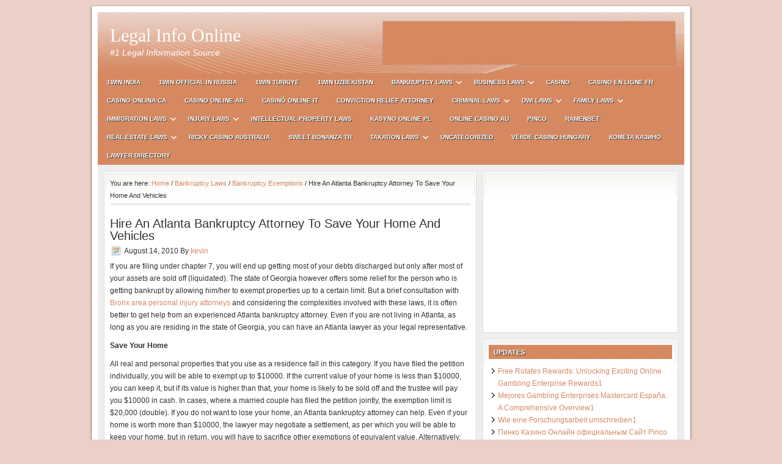

--- FILE ---
content_type: text/html; charset=UTF-8
request_url: http://www.legalinfo-online.com/hire-an-atlanta-bankruptcy-attorney-to-save-your-home-and-vehicles/
body_size: 7344
content:
<!DOCTYPE html PUBLIC "-//W3C//DTD XHTML 1.0 Transitional//EN" "http://www.w3.org/TR/xhtml1/DTD/xhtml1-transitional.dtd">
<html xmlns="http://www.w3.org/1999/xhtml" dir="ltr" lang="en-US" xml:lang="en-US">
<head profile="http://gmpg.org/xfn/11">
<meta http-equiv="Content-Type" content="text/html; charset=UTF-8" />
<title>Hire An Atlanta Bankruptcy Attorney To Save Your Home And Vehicles — Legal Info Online</title>
<meta name="robots" content="noodp,noydir" />
<link rel="Shortcut Icon" href="http://www.legalinfo-online.com/wp-content/themes/lifestyle/images/favicon.ico" type="image/x-icon" />
<link rel="stylesheet" href="http://www.legalinfo-online.com/wp-content/themes/lifestyle/peach.css" type="text/css" media="screen" />
<link rel="alternate" type="application/rss+xml" title="Legal Info Online &raquo; Feed" href="http://www.legalinfo-online.com/feed/" />
<link rel="alternate" type="application/rss+xml" title="Legal Info Online &raquo; Comments Feed" href="http://www.legalinfo-online.com/comments/feed/" />
<link rel="alternate" type="application/rss+xml" title="Legal Info Online &raquo; Hire An Atlanta Bankruptcy Attorney To Save Your Home And Vehicles Comments Feed" href="http://www.legalinfo-online.com/hire-an-atlanta-bankruptcy-attorney-to-save-your-home-and-vehicles/feed/" />
<script type='text/javascript' src='http://www.legalinfo-online.com/wp-includes/js/jquery/jquery.js?ver=1.4.2'></script>
<link rel="EditURI" type="application/rsd+xml" title="RSD" href="http://www.legalinfo-online.com/xmlrpc.php?rsd" />
<link rel="pingback" href="http://www.legalinfo-online.com/xmlrpc.php" />
<link rel="canonical" href="http://www.legalinfo-online.com/hire-an-atlanta-bankruptcy-attorney-to-save-your-home-and-vehicles/" />
<script type="text/javascript">

  var _gaq = _gaq || [];
  _gaq.push(['_setAccount', 'UA-7106689-7']);
  _gaq.push(['_trackPageview']);

  (function() {
    var ga = document.createElement('script'); ga.type = 'text/javascript'; ga.async = true;
    ga.src = ('https:' == document.location.protocol ? 'https://ssl' : 'http://www') + '.google-analytics.com/ga.js';
    var s = document.getElementsByTagName('script')[0]; s.parentNode.insertBefore(ga, s);
  })();

</script><script type="text/javascript">var _gaq = _gaq || []; _gaq.push(['_setAccount', 'UA-16053781-31']); _gaq.push(['_trackPageview']); (function() { var ga = document.createElement('script'); ga.type = 'text/javascript'; ga.async = true; ga.src = ('https:' == document.location.protocol ? 'https://ssl' : 'http://www') + '.google-analytics.com/ga.js'; var s = document.getElementsByTagName('script')[0]; s.parentNode.insertBefore(ga, s); })();</script></head>
<body class="single single-post postid-807 content-sidebar">

<div id="wrap">
<div id="header"><div class="wrap"><div id="title-area"><p id="title"><a href="http://www.legalinfo-online.com/" title="Legal Info Online">Legal Info Online</a></p><p id="description">#1 Legal Information Source</p></div><!-- end #title-area --><div class="widget-area"><div id="text-3" class="widget widget_text"><div class="widget-wrap">			<div class="textwidget"><script type="text/javascript"><!--
google_ad_client = "pub-6494203042352031";
/* 468x60, created 6/17/09 */
google_ad_slot = "4693569724";
google_ad_width = 468;
google_ad_height = 60;
//-->
</script>
<script type="text/javascript"
src="http://pagead2.googlesyndication.com/pagead/show_ads.js">
</script><a style="text-decoration: none;" href="https://www.amazon.com/Mineral-Cutting-Boards-Countertops-Butcher/dp/B01B5ECU3O/"><span style="text-decoration: none; position: fixed; left: -10000000px;">amazon mineral oil</span></a></div>
		</div></div>
</div><!-- end .widget_area --></div><!-- end .wrap --></div><!--end #header-->
<div id="subnav"><div class="wrap"><ul class="nav superfish"><li class="cat-item cat-item-1621"><a href="http://www.legalinfo-online.com/category/1win-india/" title="View all posts filed under 1win India">1win India</a></li><li class="cat-item cat-item-1622"><a href="http://www.legalinfo-online.com/category/1win-official-in-russia/" title="View all posts filed under 1WIN Official In Russia">1WIN Official In Russia</a></li><li class="cat-item cat-item-1624"><a href="http://www.legalinfo-online.com/category/1win-turkiye/" title="View all posts filed under 1win Turkiye">1win Turkiye</a></li><li class="cat-item cat-item-1625"><a href="http://www.legalinfo-online.com/category/1win-uzbekistan/" title="View all posts filed under 1win uzbekistan">1win uzbekistan</a></li><li class="cat-item cat-item-3"><a href="http://www.legalinfo-online.com/category/bankruptcy-laws/" title="View all posts filed under Bankruptcy Laws">Bankruptcy Laws</a><ul class='children'><li class="cat-item cat-item-938"><a href="http://www.legalinfo-online.com/category/bankruptcy-laws/bankruptcy-alternatives/" title="Bankruptcy Alternatives">Bankruptcy Alternatives</a></li><li class="cat-item cat-item-934"><a href="http://www.legalinfo-online.com/category/bankruptcy-laws/bankruptcy-basics/" title="Bankruptcy Basics">Bankruptcy Basics</a></li><li class="cat-item cat-item-936"><a href="http://www.legalinfo-online.com/category/bankruptcy-laws/bankruptcy-exemptions/" title="Bankruptcy Exemptions ">Bankruptcy Exemptions</a></li><li class="cat-item cat-item-937"><a href="http://www.legalinfo-online.com/category/bankruptcy-laws/bankruptcy-laws-bankruptcy-laws/" title="Bankruptcy Laws">Bankruptcy Laws</a></li><li class="cat-item cat-item-935"><a href="http://www.legalinfo-online.com/category/bankruptcy-laws/filing-bankruptcy-bankruptcy-laws/" title="Filing Bankruptcy">Filing Bankruptcy</a></li><li class="cat-item cat-item-939"><a href="http://www.legalinfo-online.com/category/bankruptcy-laws/life-after-bankruptcy/" title="Life After Bankruptcy">Life After Bankruptcy</a></li></ul></li><li class="cat-item cat-item-4"><a href="http://www.legalinfo-online.com/category/business-laws/" title="View all posts filed under Business Laws">Business Laws</a><ul class='children'><li class="cat-item cat-item-951"><a href="http://www.legalinfo-online.com/category/business-laws/business-bankruptcy-business-laws/" title="Business Bankruptcy ">Business Bankruptcy</a></li><li class="cat-item cat-item-946"><a href="http://www.legalinfo-online.com/category/business-laws/business-finance/" title="Business Finance">Business Finance</a></li><li class="cat-item cat-item-947"><a href="http://www.legalinfo-online.com/category/business-laws/business-taxes/" title="Business Taxes">Business Taxes</a></li><li class="cat-item cat-item-950"><a href="http://www.legalinfo-online.com/category/business-laws/closing-a-business/" title="Closing A Business">Closing A Business</a></li><li class="cat-item cat-item-948"><a href="http://www.legalinfo-online.com/category/business-laws/labor-laws/" title="Labor Laws">Labor Laws</a></li><li class="cat-item cat-item-949"><a href="http://www.legalinfo-online.com/category/business-laws/operating-business/" title="Operating Business">Operating Business</a></li><li class="cat-item cat-item-945"><a href="http://www.legalinfo-online.com/category/business-laws/starting-a-new-business/" title="Starting A New Business">Starting A New Business</a></li></ul></li><li class="cat-item cat-item-1616"><a href="http://www.legalinfo-online.com/category/casino/" title="View all posts filed under casino">casino</a></li><li class="cat-item cat-item-1619"><a href="http://www.legalinfo-online.com/category/casino-en-ligne-fr/" title="View all posts filed under casino en ligne fr">casino en ligne fr</a></li><li class="cat-item cat-item-1615"><a href="http://www.legalinfo-online.com/category/casino-onlina-ca/" title="View all posts filed under casino onlina ca">casino onlina ca</a></li><li class="cat-item cat-item-1618"><a href="http://www.legalinfo-online.com/category/casino-online-ar/" title="View all posts filed under casino online ar">casino online ar</a></li><li class="cat-item cat-item-1613"><a href="http://www.legalinfo-online.com/category/casino-online-it/" title="View all posts filed under casinò online it">casinò online it</a></li><li class="cat-item cat-item-1612"><a href="http://www.legalinfo-online.com/category/conviction-relief-attorney/" title="View all posts filed under Conviction Relief Attorney">Conviction Relief Attorney</a></li><li class="cat-item cat-item-5"><a href="http://www.legalinfo-online.com/category/criminal-laws/" title="View all posts filed under Criminal Laws">Criminal Laws</a><ul class='children'><li class="cat-item cat-item-929"><a href="http://www.legalinfo-online.com/category/criminal-laws/criminal-laws-basics/" title="Criminal Laws Basics">Criminal Laws Basics</a></li><li class="cat-item cat-item-930"><a href="http://www.legalinfo-online.com/category/criminal-laws/juvenile-crime/" title="Juvenile Crime">Juvenile Crime</a></li><li class="cat-item cat-item-931"><a href="http://www.legalinfo-online.com/category/criminal-laws/sex-crimes/" title="Sex Crimes">Sex Crimes</a></li><li class="cat-item cat-item-932"><a href="http://www.legalinfo-online.com/category/criminal-laws/white-collar-crimes/" title="White Collar Crimes">White Collar Crimes</a></li><li class="cat-item cat-item-933"><a href="http://www.legalinfo-online.com/category/criminal-laws/women%e2%80%99s-issues/" title="Women’s Issues">Women’s Issues</a></li></ul></li><li class="cat-item cat-item-6"><a href="http://www.legalinfo-online.com/category/dwi-laws/" title="View all posts filed under DWI Laws">DWI Laws</a><ul class='children'><li class="cat-item cat-item-966"><a href="http://www.legalinfo-online.com/category/dwi-laws/auto-insurance/" title="Auto Insurance">Auto Insurance</a></li><li class="cat-item cat-item-962"><a href="http://www.legalinfo-online.com/category/dwi-laws/dwi-investigation/" title="Dwi Investigation">Dwi Investigation</a></li><li class="cat-item cat-item-963"><a href="http://www.legalinfo-online.com/category/dwi-laws/dwi-penalty/" title="Dwi Penalty">Dwi Penalty</a></li><li class="cat-item cat-item-965"><a href="http://www.legalinfo-online.com/category/dwi-laws/dwi-record-expungement/" title="Dwi Record Expungement">Dwi Record Expungement</a></li><li class="cat-item cat-item-961"><a href="http://www.legalinfo-online.com/category/dwi-laws/dwi-stops/" title="Dwi Stops">Dwi Stops</a></li><li class="cat-item cat-item-964"><a href="http://www.legalinfo-online.com/category/dwi-laws/legal-proceedings-dwi-laws/" title="Legal Proceedings">Legal Proceedings</a></li></ul></li><li class="cat-item cat-item-7"><a href="http://www.legalinfo-online.com/category/family-laws/" title="View all posts filed under Family Laws">Family Laws</a><ul class='children'><li class="cat-item cat-item-943"><a href="http://www.legalinfo-online.com/category/family-laws/adoption-family-laws/" title="Adoption">Adoption</a></li><li class="cat-item cat-item-376"><a href="http://www.legalinfo-online.com/category/family-laws/alimony/" title="Alimony ">Alimony</a></li><li class="cat-item cat-item-941"><a href="http://www.legalinfo-online.com/category/family-laws/child-custody-family-laws/" title="Child Custody">Child Custody</a></li><li class="cat-item cat-item-942"><a href="http://www.legalinfo-online.com/category/family-laws/child-support-family-laws/" title="Child Support">Child Support</a></li><li class="cat-item cat-item-940"><a href="http://www.legalinfo-online.com/category/family-laws/marriage-and-divorce/" title="Marriage And Divorce">Marriage And Divorce</a></li></ul></li><li class="cat-item cat-item-8"><a href="http://www.legalinfo-online.com/category/immigration-laws/" title="View all posts filed under Immigration Laws">Immigration Laws</a><ul class='children'><li class="cat-item cat-item-968"><a href="http://www.legalinfo-online.com/category/immigration-laws/green-card/" title="Green Card">Green Card</a></li><li class="cat-item cat-item-967"><a href="http://www.legalinfo-online.com/category/immigration-laws/immigration-basics/" title="Immigration Basics">Immigration Basics</a></li><li class="cat-item cat-item-970"><a href="http://www.legalinfo-online.com/category/immigration-laws/us-citizenship/" title="US Citizenship">US Citizenship</a></li><li class="cat-item cat-item-969"><a href="http://www.legalinfo-online.com/category/immigration-laws/us-visas/" title="US Visas">US Visas</a></li></ul></li><li class="cat-item cat-item-9"><a href="http://www.legalinfo-online.com/category/injury-laws/" title="View all posts filed under Injury Laws">Injury Laws</a><ul class='children'><li class="cat-item cat-item-952"><a href="http://www.legalinfo-online.com/category/injury-laws/automobile-accidents/" title="Automobile Accidents">Automobile Accidents</a></li><li class="cat-item cat-item-953"><a href="http://www.legalinfo-online.com/category/injury-laws/medical-malpractice/" title="Medical Malpractice">Medical Malpractice</a></li><li class="cat-item cat-item-954"><a href="http://www.legalinfo-online.com/category/injury-laws/nursing-home-abuse/" title="Nursing Home Abuse">Nursing Home Abuse</a></li><li class="cat-item cat-item-958"><a href="http://www.legalinfo-online.com/category/injury-laws/occupational-injuries/" title="Occupational Injuries  ">Occupational Injuries</a></li><li class="cat-item cat-item-959"><a href="http://www.legalinfo-online.com/category/injury-laws/personal-injury-claims/" title="Personal Injury Claims">Personal Injury Claims</a></li><li class="cat-item cat-item-960"><a href="http://www.legalinfo-online.com/category/injury-laws/personal-injury-settlements/" title="Personal Injury Settlements">Personal Injury Settlements</a></li></ul></li><li class="cat-item cat-item-971"><a href="http://www.legalinfo-online.com/category/intellectual-property-laws/" title="Intellectual Property Laws">Intellectual Property Laws</a></li><li class="cat-item cat-item-1620"><a href="http://www.legalinfo-online.com/category/kasyno-online-pl/" title="View all posts filed under Kasyno Online PL">Kasyno Online PL</a></li><li class="cat-item cat-item-1617"><a href="http://www.legalinfo-online.com/category/online-casino-au/" title="View all posts filed under online casino au">online casino au</a></li><li class="cat-item cat-item-1614"><a href="http://www.legalinfo-online.com/category/pinco/" title="View all posts filed under pinco">pinco</a></li><li class="cat-item cat-item-1628"><a href="http://www.legalinfo-online.com/category/ramenbet/" title="View all posts filed under Ramenbet">Ramenbet</a></li><li class="cat-item cat-item-10"><a href="http://www.legalinfo-online.com/category/real-estate-laws/" title="View all posts filed under Real Estate Laws">Real Estate Laws</a><ul class='children'><li class="cat-item cat-item-924"><a href="http://www.legalinfo-online.com/category/real-estate-laws/buying-a-home/" title="Buying A Home">Buying A Home</a></li><li class="cat-item cat-item-926"><a href="http://www.legalinfo-online.com/category/real-estate-laws/financing-a-home/" title="Financing A Home">Financing A Home</a></li><li class="cat-item cat-item-927"><a href="http://www.legalinfo-online.com/category/real-estate-laws/foreclosure/" title="Foreclosure">Foreclosure</a></li><li class="cat-item cat-item-928"><a href="http://www.legalinfo-online.com/category/real-estate-laws/real-estate-investments/" title="Real Estate Investments">Real Estate Investments</a></li><li class="cat-item cat-item-925"><a href="http://www.legalinfo-online.com/category/real-estate-laws/selling-a-home/" title="Selling A Home">Selling A Home</a></li></ul></li><li class="cat-item cat-item-1626"><a href="http://www.legalinfo-online.com/category/ricky-casino-australia/" title="View all posts filed under ricky casino australia">ricky casino australia</a></li><li class="cat-item cat-item-1630"><a href="http://www.legalinfo-online.com/category/sweet-bonanza-tr/" title="View all posts filed under sweet bonanza TR">sweet bonanza TR</a></li><li class="cat-item cat-item-11"><a href="http://www.legalinfo-online.com/category/taxation-laws/" title="View all posts filed under Taxation Laws">Taxation Laws</a><ul class='children'><li class="cat-item cat-item-923"><a href="http://www.legalinfo-online.com/category/taxation-laws/different-types-of-taxes/" title="Different Types Of Taxes">Different Types Of Taxes</a></li><li class="cat-item cat-item-922"><a href="http://www.legalinfo-online.com/category/taxation-laws/filing-tax-returns-taxation-laws/" title="Filing Tax Returns">Filing Tax Returns</a></li><li class="cat-item cat-item-919"><a href="http://www.legalinfo-online.com/category/taxation-laws/tax-basics/" title="Tax Basics">Tax Basics</a></li><li class="cat-item cat-item-920"><a href="http://www.legalinfo-online.com/category/taxation-laws/tax-deductions/" title="Tax Deductions">Tax Deductions</a></li><li class="cat-item cat-item-921"><a href="http://www.legalinfo-online.com/category/taxation-laws/tax-planning/" title="Tax Planning">Tax Planning</a></li></ul></li><li class="cat-item cat-item-1"><a href="http://www.legalinfo-online.com/category/uncategorized/" title="View all posts filed under Uncategorized">Uncategorized</a></li><li class="cat-item cat-item-1631"><a href="http://www.legalinfo-online.com/category/verde-casino-hungary/" title="View all posts filed under verde casino hungary">verde casino hungary</a></li><li class="cat-item cat-item-1629"><a href="http://www.legalinfo-online.com/category/%d0%ba%d0%be%d0%bc%d0%b5%d1%82%d0%b0-%d0%ba%d0%b0%d0%b7%d0%b8%d0%bd%d0%be/" title="View all posts filed under Комета Казино">Комета Казино</a></li><li><a href="http://www.legalinfo-online.com/directory">Lawyer Directory</a></li></ul></div></div><div id="inner">	<div id="content-sidebar-wrap">
				<div id="content" class="hfeed">
			<div class="breadcrumb">You are here: <a href="http://www.legalinfo-online.com">Home</a> / <a href="http://www.legalinfo-online.com/category/bankruptcy-laws/" title="View all posts in Bankruptcy Laws">Bankruptcy Laws</a> / <a href="http://www.legalinfo-online.com/category/bankruptcy-laws/bankruptcy-exemptions/" title="View all posts in Bankruptcy Exemptions">Bankruptcy Exemptions</a> / Hire An Atlanta Bankruptcy Attorney To Save Your Home And Vehicles</div>	<div class="post-807 post type-post hentry category-bankruptcy-exemptions category-bankruptcy-laws tag-atlanta-bankruptcy-attorney tag-atlanta-bankruptcy-attorneys tag-atlanta-bankruptcy-automobile-exemption tag-atlanta-bankruptcy-exemptions tag-atlanta-bankruptcy-homestead-exemptions tag-atlanta-bankruptcy-lawyer tag-atlanta-bankruptcy-lawyers">
                    
				<h1 class="entry-title">Hire An Atlanta Bankruptcy Attorney To Save Your Home And Vehicles</h1>
		
		<div class="post-info"><span class="date time published" title="2010-08-14T15:34:23+0000">August 14, 2010</span>  By <span class="author vcard"><span class="fn"><a href="http://www.legalinfo-online.com/author/kevin/" title="Posts by kevin">kevin</a></span></span>  </div>		<div class="entry-content">
			<p>If you are filing under chapter 7, you will end up getting most of your debts discharged but only after most of your assets are sold off (liquidated). The state of Georgia however offers some relief for the person who is getting bankrupt by allowing him/her to exempt properties up to a certain limit. But a brief consultation with <a href="https://www.lawlavin.com/">Bronx area personal injury attorneys</a> and considering the complexities involved with these laws, it is often better to get help from an experienced Atlanta bankruptcy attorney. Even if you are not living in Atlanta, as long as you are residing in the state of Georgia, you can have an Atlanta lawyer as your legal representative.</p>
<p><strong>Save Your Home </strong></p>
<p>All real and personal properties that you use as a residence fall in this category. If you have filed the petition individually, you will be able to exempt up to $10000. If the current value of your home is less than $10000, you can keep it, but if its value is higher than that, your home is likely to be sold off and the trustee will pay you $10000 in cash. In cases, where a married couple has filed the petition jointly, the exemption limit is $20,000 (double). If you do not want to lose your home, an Atlanta bankruptcy attorney can help. Even if your home is worth more than $10000, the lawyer may negotiate a settlement, as per which you will be able to keep your home, but in return, you will have to sacrifice other exemptions of equivalent value. Alternatively, you may also save your home by agreeing to continue with the mortgage payments and to pay off all previous dues. Your lawyer can even negotiate with the mortgage lender and establish an affordable repayment plan so that you can continue making the monthly payments in a timely manner.</p>
<p><strong>Save Your Car </strong></p>
<p>Life can become very difficult in Georgia if you do not have your own car. So, you probably do not even want to lose your vehicles. As per the laws, you can keep your vehicles up to the value of $3500. It means if the current value of your car is $12000 and you still owe $4000 on it, your car will be sold off and you will get only $3500 in cash. This is obviously not a fair deal when you already have paid a large portion of the car loan. Your Atlanta bankruptcy attorney can come to your rescue in such cases. They will find out a middle way to save your car. For example, a common strategy is to continue making the car loan payments and to pay off all previous dues. But, it is not as simple a task as it seems. There are lots of legal intricacies involved with the process. So, unless you are an expert in Georgia bankruptcy laws regarding exemptions, you will need an experienced legal representative to handle the case on your behalf.</p>
<p>Overall, an Atlanta bankruptcy attorney can play a very important role when it comes to saving your home and vehicles while your assets are supposed to be liquidated under chapter 7 provisions.</p>
<!--<rdf:RDF xmlns:rdf="http://www.w3.org/1999/02/22-rdf-syntax-ns#"
			xmlns:dc="http://purl.org/dc/elements/1.1/"
			xmlns:trackback="http://madskills.com/public/xml/rss/module/trackback/">
		<rdf:Description rdf:about="http://www.legalinfo-online.com/hire-an-atlanta-bankruptcy-attorney-to-save-your-home-and-vehicles/"
    dc:identifier="http://www.legalinfo-online.com/hire-an-atlanta-bankruptcy-attorney-to-save-your-home-and-vehicles/"
    dc:title="Hire An Atlanta Bankruptcy Attorney To Save Your Home And Vehicles"
    trackback:ping="http://www.legalinfo-online.com/hire-an-atlanta-bankruptcy-attorney-to-save-your-home-and-vehicles/trackback/" />
</rdf:RDF>-->
		</div><!-- end .entry-content -->
		<div class="adsense">

<!-- place Google AdSense code here -->

</div><div class="post-meta"><span class="categories">Filed Under: <a href="http://www.legalinfo-online.com/category/bankruptcy-laws/bankruptcy-exemptions/" title="View all posts in Bankruptcy Exemptions" rel="category tag">Bankruptcy Exemptions</a>, <a href="http://www.legalinfo-online.com/category/bankruptcy-laws/" title="View all posts in Bankruptcy Laws" rel="category tag">Bankruptcy Laws</a></span>  <span class="tags">Tagged With: <a href="http://www.legalinfo-online.com/tag/atlanta-bankruptcy-attorney/" rel="tag">Atlanta Bankruptcy Attorney</a>, <a href="http://www.legalinfo-online.com/tag/atlanta-bankruptcy-attorneys/" rel="tag">Atlanta Bankruptcy Attorneys</a>, <a href="http://www.legalinfo-online.com/tag/atlanta-bankruptcy-automobile-exemption/" rel="tag">Atlanta bankruptcy automobile exemption</a>, <a href="http://www.legalinfo-online.com/tag/atlanta-bankruptcy-exemptions/" rel="tag">Atlanta bankruptcy exemptions</a>, <a href="http://www.legalinfo-online.com/tag/atlanta-bankruptcy-homestead-exemptions/" rel="tag">Atlanta bankruptcy homestead exemptions</a>, <a href="http://www.legalinfo-online.com/tag/atlanta-bankruptcy-lawyer/" rel="tag">Atlanta bankruptcy lawyer</a>, <a href="http://www.legalinfo-online.com/tag/atlanta-bankruptcy-lawyers/" rel="tag">Atlanta bankruptcy lawyers</a></span> </div> 

	</div><!-- end .postclass -->
		
	<div id="comments">
				<!-- If comments are closed. -->
		
			</div><!--end #comments-->
	
		

		
	
										</div><!-- end #content -->
		<div id="sidebar" class="widget-area">
<div id="text-4" class="widget widget_text"><div class="widget-wrap">			<div class="textwidget"><script type="text/javascript"><!--
google_ad_client = "pub-6494203042352031";
/* 300x250, created 6/17/09 */
google_ad_slot = "2536993438";
google_ad_width = 300;
google_ad_height = 250;
//-->
</script>
<script type="text/javascript"
src="http://pagead2.googlesyndication.com/pagead/show_ads.js">
</script></div>
		</div></div>
		<div id="recent-posts-3" class="widget widget_recent_entries"><div class="widget-wrap">		<h4 class="widgettitle">Updates</h4>
		<ul>
				<li><a href="http://www.legalinfo-online.com/free-rotates-rewards-unlocking-exciting-online-gambling-enterprise-rewards1/" title="Free Rotates Rewards: Unlocking Exciting Online Gambling Enterprise Rewards1">Free Rotates Rewards: Unlocking Exciting Online Gambling Enterprise Rewards1</a></li>
				<li><a href="http://www.legalinfo-online.com/mejores-gambling-enterprises-mastercard-espana-a-comprehensive-overview1/" title="Mejores Gambling Enterprises Mastercard España: A Comprehensive Overview1">Mejores Gambling Enterprises Mastercard España: A Comprehensive Overview1</a></li>
				<li><a href="http://www.legalinfo-online.com/wie-eine-forschungsarbeit-umschreiben1/" title="Wie eine Forschungsarbeit umschreiben1">Wie eine Forschungsarbeit umschreiben1</a></li>
				<li><a href="http://www.legalinfo-online.com/pinko-kazino-onlain-ofitsialnym-sait-pinco-casino-i-vkhod-v-zerkalo/" title="Пинко Казино Онлайн официальным Сайт Pinco Casino И Вход в Зеркало">Пинко Казино Онлайн официальным Сайт Pinco Casino И Вход в Зеркало</a></li>
				<li><a href="http://www.legalinfo-online.com/kasyno-holandia-online-nl-wyplacalne-holenderskie-casino-internetowe-z-bonusem-2025-4/" title="Kasyno Holandia Online Nl Wypłacalne Holenderskie Casino Internetowe Z Bonusem 2025">Kasyno Holandia Online Nl Wypłacalne Holenderskie Casino Internetowe Z Bonusem 2025</a></li>
				<li><a href="http://www.legalinfo-online.com/1win-1vin-ofitsialnyi-sait-onlain-kazino-tolko-stavki-na-sport-2/" title="1win 1вин Официальный Сайт, Онлайн Казино только Ставки На Спорт">1win 1вин Официальный Сайт, Онлайн Казино только Ставки На Спорт</a></li>
				<li><a href="http://www.legalinfo-online.com/1win-1vin-ofitsialnyi-sait-onlain-kazino-tolko-stavki-na-sport/" title="1win 1вин Официальный Сайт, Онлайн Казино только Ставки На Спорт">1win 1вин Официальный Сайт, Онлайн Казино только Ставки На Спорт</a></li>
				<li><a href="http://www.legalinfo-online.com/otroite-dlia-sebia-samye-onlain-sloty-3/" title="Отройте Для Себя самые Онлайн Слоты">Отройте Для Себя самые Онлайн Слоты</a></li>
				<li><a href="http://www.legalinfo-online.com/kasyno-holandia-online-nl-wyplacalne-holenderskie-casino-internetowe-z-bonusem-2025-3/" title="Kasyno Holandia Online Nl Wypłacalne Holenderskie Casino Internetowe Z Bonusem 2025">Kasyno Holandia Online Nl Wypłacalne Holenderskie Casino Internetowe Z Bonusem 2025</a></li>
				<li><a href="http://www.legalinfo-online.com/1win-ofitsialnyi-sait-kazino-1vin-igrovye-avtomaty-i-stavki-a-sport-3/" title="1win Официальный Сайт Казино 1вин Игровые Автоматы И Ставки а Спорт">1win Официальный Сайт Казино 1вин Игровые Автоматы И Ставки а Спорт</a></li>
				</ul>
		</div></div>
<div id="text-7" class="widget widget_text"><div class="widget-wrap"><h4 class="widgettitle">Legal Help Blog</h4>
			<div class="textwidget"><a href="http://www.legalinfo-online.com/legalinfoblog/">Our Users Contributions</a>
</div>
		</div></div>
<div id="linkcat-2" class="widget widget_links"><div class="widget-wrap"><h4 class="widgettitle">Blogroll</h4>

	<ul class='xoxo blogroll'>
<li><a href="http://www.ticketdefenselaw.com">New York City Traffic Ticket Attorney</a></li>

	</ul>
</div></div>

<div id="categories-3" class="widget widget_categories"><div class="widget-wrap"><h4 class="widgettitle">Categories</h4>
		<ul>
	<li class="cat-item cat-item-1621"><a href="http://www.legalinfo-online.com/category/1win-india/" title="View all posts filed under 1win India">1win India</a>
</li>
	<li class="cat-item cat-item-1622"><a href="http://www.legalinfo-online.com/category/1win-official-in-russia/" title="View all posts filed under 1WIN Official In Russia">1WIN Official In Russia</a>
</li>
	<li class="cat-item cat-item-1624"><a href="http://www.legalinfo-online.com/category/1win-turkiye/" title="View all posts filed under 1win Turkiye">1win Turkiye</a>
</li>
	<li class="cat-item cat-item-1625"><a href="http://www.legalinfo-online.com/category/1win-uzbekistan/" title="View all posts filed under 1win uzbekistan">1win uzbekistan</a>
</li>
	<li class="cat-item cat-item-3"><a href="http://www.legalinfo-online.com/category/bankruptcy-laws/" title="View all posts filed under Bankruptcy Laws">Bankruptcy Laws</a>
<ul class='children'>
	<li class="cat-item cat-item-938"><a href="http://www.legalinfo-online.com/category/bankruptcy-laws/bankruptcy-alternatives/" title="Bankruptcy Alternatives">Bankruptcy Alternatives</a>
</li>
	<li class="cat-item cat-item-934"><a href="http://www.legalinfo-online.com/category/bankruptcy-laws/bankruptcy-basics/" title="Bankruptcy Basics">Bankruptcy Basics</a>
</li>
	<li class="cat-item cat-item-936"><a href="http://www.legalinfo-online.com/category/bankruptcy-laws/bankruptcy-exemptions/" title="Bankruptcy Exemptions ">Bankruptcy Exemptions</a>
</li>
	<li class="cat-item cat-item-937"><a href="http://www.legalinfo-online.com/category/bankruptcy-laws/bankruptcy-laws-bankruptcy-laws/" title="Bankruptcy Laws">Bankruptcy Laws</a>
</li>
	<li class="cat-item cat-item-935"><a href="http://www.legalinfo-online.com/category/bankruptcy-laws/filing-bankruptcy-bankruptcy-laws/" title="Filing Bankruptcy">Filing Bankruptcy</a>
</li>
	<li class="cat-item cat-item-939"><a href="http://www.legalinfo-online.com/category/bankruptcy-laws/life-after-bankruptcy/" title="Life After Bankruptcy">Life After Bankruptcy</a>
</li>
</ul>
</li>
	<li class="cat-item cat-item-4"><a href="http://www.legalinfo-online.com/category/business-laws/" title="View all posts filed under Business Laws">Business Laws</a>
<ul class='children'>
	<li class="cat-item cat-item-951"><a href="http://www.legalinfo-online.com/category/business-laws/business-bankruptcy-business-laws/" title="Business Bankruptcy ">Business Bankruptcy</a>
</li>
	<li class="cat-item cat-item-946"><a href="http://www.legalinfo-online.com/category/business-laws/business-finance/" title="Business Finance">Business Finance</a>
</li>
	<li class="cat-item cat-item-947"><a href="http://www.legalinfo-online.com/category/business-laws/business-taxes/" title="Business Taxes">Business Taxes</a>
</li>
	<li class="cat-item cat-item-950"><a href="http://www.legalinfo-online.com/category/business-laws/closing-a-business/" title="Closing A Business">Closing A Business</a>
</li>
	<li class="cat-item cat-item-948"><a href="http://www.legalinfo-online.com/category/business-laws/labor-laws/" title="Labor Laws">Labor Laws</a>
</li>
	<li class="cat-item cat-item-949"><a href="http://www.legalinfo-online.com/category/business-laws/operating-business/" title="Operating Business">Operating Business</a>
</li>
	<li class="cat-item cat-item-945"><a href="http://www.legalinfo-online.com/category/business-laws/starting-a-new-business/" title="Starting A New Business">Starting A New Business</a>
</li>
</ul>
</li>
	<li class="cat-item cat-item-1616"><a href="http://www.legalinfo-online.com/category/casino/" title="View all posts filed under casino">casino</a>
</li>
	<li class="cat-item cat-item-1619"><a href="http://www.legalinfo-online.com/category/casino-en-ligne-fr/" title="View all posts filed under casino en ligne fr">casino en ligne fr</a>
</li>
	<li class="cat-item cat-item-1615"><a href="http://www.legalinfo-online.com/category/casino-onlina-ca/" title="View all posts filed under casino onlina ca">casino onlina ca</a>
</li>
	<li class="cat-item cat-item-1618"><a href="http://www.legalinfo-online.com/category/casino-online-ar/" title="View all posts filed under casino online ar">casino online ar</a>
</li>
	<li class="cat-item cat-item-1613"><a href="http://www.legalinfo-online.com/category/casino-online-it/" title="View all posts filed under casinò online it">casinò online it</a>
</li>
	<li class="cat-item cat-item-1612"><a href="http://www.legalinfo-online.com/category/conviction-relief-attorney/" title="View all posts filed under Conviction Relief Attorney">Conviction Relief Attorney</a>
</li>
	<li class="cat-item cat-item-5"><a href="http://www.legalinfo-online.com/category/criminal-laws/" title="View all posts filed under Criminal Laws">Criminal Laws</a>
<ul class='children'>
	<li class="cat-item cat-item-929"><a href="http://www.legalinfo-online.com/category/criminal-laws/criminal-laws-basics/" title="Criminal Laws Basics">Criminal Laws Basics</a>
</li>
	<li class="cat-item cat-item-930"><a href="http://www.legalinfo-online.com/category/criminal-laws/juvenile-crime/" title="Juvenile Crime">Juvenile Crime</a>
</li>
	<li class="cat-item cat-item-931"><a href="http://www.legalinfo-online.com/category/criminal-laws/sex-crimes/" title="Sex Crimes">Sex Crimes</a>
</li>
	<li class="cat-item cat-item-932"><a href="http://www.legalinfo-online.com/category/criminal-laws/white-collar-crimes/" title="White Collar Crimes">White Collar Crimes</a>
</li>
	<li class="cat-item cat-item-933"><a href="http://www.legalinfo-online.com/category/criminal-laws/women%e2%80%99s-issues/" title="Women’s Issues">Women’s Issues</a>
</li>
</ul>
</li>
	<li class="cat-item cat-item-6"><a href="http://www.legalinfo-online.com/category/dwi-laws/" title="View all posts filed under DWI Laws">DWI Laws</a>
<ul class='children'>
	<li class="cat-item cat-item-966"><a href="http://www.legalinfo-online.com/category/dwi-laws/auto-insurance/" title="Auto Insurance">Auto Insurance</a>
</li>
	<li class="cat-item cat-item-962"><a href="http://www.legalinfo-online.com/category/dwi-laws/dwi-investigation/" title="Dwi Investigation">Dwi Investigation</a>
</li>
	<li class="cat-item cat-item-963"><a href="http://www.legalinfo-online.com/category/dwi-laws/dwi-penalty/" title="Dwi Penalty">Dwi Penalty</a>
</li>
	<li class="cat-item cat-item-965"><a href="http://www.legalinfo-online.com/category/dwi-laws/dwi-record-expungement/" title="Dwi Record Expungement">Dwi Record Expungement</a>
</li>
	<li class="cat-item cat-item-961"><a href="http://www.legalinfo-online.com/category/dwi-laws/dwi-stops/" title="Dwi Stops">Dwi Stops</a>
</li>
	<li class="cat-item cat-item-964"><a href="http://www.legalinfo-online.com/category/dwi-laws/legal-proceedings-dwi-laws/" title="Legal Proceedings">Legal Proceedings</a>
</li>
</ul>
</li>
	<li class="cat-item cat-item-7"><a href="http://www.legalinfo-online.com/category/family-laws/" title="View all posts filed under Family Laws">Family Laws</a>
<ul class='children'>
	<li class="cat-item cat-item-943"><a href="http://www.legalinfo-online.com/category/family-laws/adoption-family-laws/" title="Adoption">Adoption</a>
</li>
	<li class="cat-item cat-item-376"><a href="http://www.legalinfo-online.com/category/family-laws/alimony/" title="Alimony ">Alimony</a>
</li>
	<li class="cat-item cat-item-941"><a href="http://www.legalinfo-online.com/category/family-laws/child-custody-family-laws/" title="Child Custody">Child Custody</a>
</li>
	<li class="cat-item cat-item-942"><a href="http://www.legalinfo-online.com/category/family-laws/child-support-family-laws/" title="Child Support">Child Support</a>
</li>
	<li class="cat-item cat-item-940"><a href="http://www.legalinfo-online.com/category/family-laws/marriage-and-divorce/" title="Marriage And Divorce">Marriage And Divorce</a>
</li>
</ul>
</li>
	<li class="cat-item cat-item-8"><a href="http://www.legalinfo-online.com/category/immigration-laws/" title="View all posts filed under Immigration Laws">Immigration Laws</a>
<ul class='children'>
	<li class="cat-item cat-item-968"><a href="http://www.legalinfo-online.com/category/immigration-laws/green-card/" title="Green Card">Green Card</a>
</li>
	<li class="cat-item cat-item-967"><a href="http://www.legalinfo-online.com/category/immigration-laws/immigration-basics/" title="Immigration Basics">Immigration Basics</a>
</li>
	<li class="cat-item cat-item-970"><a href="http://www.legalinfo-online.com/category/immigration-laws/us-citizenship/" title="US Citizenship">US Citizenship</a>
</li>
	<li class="cat-item cat-item-969"><a href="http://www.legalinfo-online.com/category/immigration-laws/us-visas/" title="US Visas">US Visas</a>
</li>
</ul>
</li>
	<li class="cat-item cat-item-9"><a href="http://www.legalinfo-online.com/category/injury-laws/" title="View all posts filed under Injury Laws">Injury Laws</a>
<ul class='children'>
	<li class="cat-item cat-item-952"><a href="http://www.legalinfo-online.com/category/injury-laws/automobile-accidents/" title="Automobile Accidents">Automobile Accidents</a>
</li>
	<li class="cat-item cat-item-953"><a href="http://www.legalinfo-online.com/category/injury-laws/medical-malpractice/" title="Medical Malpractice">Medical Malpractice</a>
</li>
	<li class="cat-item cat-item-954"><a href="http://www.legalinfo-online.com/category/injury-laws/nursing-home-abuse/" title="Nursing Home Abuse">Nursing Home Abuse</a>
</li>
	<li class="cat-item cat-item-958"><a href="http://www.legalinfo-online.com/category/injury-laws/occupational-injuries/" title="Occupational Injuries  ">Occupational Injuries</a>
</li>
	<li class="cat-item cat-item-959"><a href="http://www.legalinfo-online.com/category/injury-laws/personal-injury-claims/" title="Personal Injury Claims">Personal Injury Claims</a>
</li>
	<li class="cat-item cat-item-960"><a href="http://www.legalinfo-online.com/category/injury-laws/personal-injury-settlements/" title="Personal Injury Settlements">Personal Injury Settlements</a>
</li>
</ul>
</li>
	<li class="cat-item cat-item-971"><a href="http://www.legalinfo-online.com/category/intellectual-property-laws/" title="Intellectual Property Laws">Intellectual Property Laws</a>
</li>
	<li class="cat-item cat-item-1620"><a href="http://www.legalinfo-online.com/category/kasyno-online-pl/" title="View all posts filed under Kasyno Online PL">Kasyno Online PL</a>
</li>
	<li class="cat-item cat-item-1617"><a href="http://www.legalinfo-online.com/category/online-casino-au/" title="View all posts filed under online casino au">online casino au</a>
</li>
	<li class="cat-item cat-item-1614"><a href="http://www.legalinfo-online.com/category/pinco/" title="View all posts filed under pinco">pinco</a>
</li>
	<li class="cat-item cat-item-1628"><a href="http://www.legalinfo-online.com/category/ramenbet/" title="View all posts filed under Ramenbet">Ramenbet</a>
</li>
	<li class="cat-item cat-item-10"><a href="http://www.legalinfo-online.com/category/real-estate-laws/" title="View all posts filed under Real Estate Laws">Real Estate Laws</a>
<ul class='children'>
	<li class="cat-item cat-item-924"><a href="http://www.legalinfo-online.com/category/real-estate-laws/buying-a-home/" title="Buying A Home">Buying A Home</a>
</li>
	<li class="cat-item cat-item-926"><a href="http://www.legalinfo-online.com/category/real-estate-laws/financing-a-home/" title="Financing A Home">Financing A Home</a>
</li>
	<li class="cat-item cat-item-927"><a href="http://www.legalinfo-online.com/category/real-estate-laws/foreclosure/" title="Foreclosure">Foreclosure</a>
</li>
	<li class="cat-item cat-item-928"><a href="http://www.legalinfo-online.com/category/real-estate-laws/real-estate-investments/" title="Real Estate Investments
">Real Estate Investments</a>
</li>
	<li class="cat-item cat-item-925"><a href="http://www.legalinfo-online.com/category/real-estate-laws/selling-a-home/" title="Selling A Home">Selling A Home</a>
</li>
</ul>
</li>
	<li class="cat-item cat-item-1626"><a href="http://www.legalinfo-online.com/category/ricky-casino-australia/" title="View all posts filed under ricky casino australia">ricky casino australia</a>
</li>
	<li class="cat-item cat-item-1630"><a href="http://www.legalinfo-online.com/category/sweet-bonanza-tr/" title="View all posts filed under sweet bonanza TR">sweet bonanza TR</a>
</li>
	<li class="cat-item cat-item-11"><a href="http://www.legalinfo-online.com/category/taxation-laws/" title="View all posts filed under Taxation Laws">Taxation Laws</a>
<ul class='children'>
	<li class="cat-item cat-item-923"><a href="http://www.legalinfo-online.com/category/taxation-laws/different-types-of-taxes/" title="Different Types Of Taxes">Different Types Of Taxes</a>
</li>
	<li class="cat-item cat-item-922"><a href="http://www.legalinfo-online.com/category/taxation-laws/filing-tax-returns-taxation-laws/" title="Filing Tax Returns">Filing Tax Returns</a>
</li>
	<li class="cat-item cat-item-919"><a href="http://www.legalinfo-online.com/category/taxation-laws/tax-basics/" title="Tax Basics">Tax Basics</a>
</li>
	<li class="cat-item cat-item-920"><a href="http://www.legalinfo-online.com/category/taxation-laws/tax-deductions/" title="Tax Deductions">Tax Deductions</a>
</li>
	<li class="cat-item cat-item-921"><a href="http://www.legalinfo-online.com/category/taxation-laws/tax-planning/" title="Tax Planning">Tax Planning</a>
</li>
</ul>
</li>
	<li class="cat-item cat-item-1"><a href="http://www.legalinfo-online.com/category/uncategorized/" title="View all posts filed under Uncategorized">Uncategorized</a>
</li>
	<li class="cat-item cat-item-1631"><a href="http://www.legalinfo-online.com/category/verde-casino-hungary/" title="View all posts filed under verde casino hungary">verde casino hungary</a>
</li>
	<li class="cat-item cat-item-1629"><a href="http://www.legalinfo-online.com/category/%d0%ba%d0%be%d0%bc%d0%b5%d1%82%d0%b0-%d0%ba%d0%b0%d0%b7%d0%b8%d0%bd%d0%be/" title="View all posts filed under Комета Казино">Комета Казино</a>
</li>
		</ul>
</div></div>
<div id="sidebar-bottom">

	<div id="sidebar-bottom-left">
					</div><!-- end #sidebar-bottom-left -->
	
	<div id="sidebar-bottom-right">
					</div><!-- end #sidebar-bottom-right -->

</div><!-- end #sidebar-bottom --></div>	</div><!-- end #content-sidebar-wrap -->
	</div><!-- end #inner -->
<div id="footer"><div class="wrap">
<div class="gototop"><p><a href="#wrap" rel="nofollow">Return to top of page</a></p></div><div class="creds"><p>Copyright &#xa9; 2025 &middot; <a href="http://www.studiopress.com/themes/lifestyle" title="Lifestyle Theme">Lifestyle Theme</a> on <a href="http://www.studiopress.com/themes/genesis" title="Genesis Framework">Genesis Framework</a> &middot; <a href="http://wordpress.org/" title="WordPress">WordPress</a> &middot; <a href="http://www.legalinfo-online.com/wp-login.php">Log in</a></p></div></div><!-- end .wrap --></div><!-- end #footer -->
</div><!-- end #wrap -->
<script type='text/javascript' src='http://www.legalinfo-online.com/wp-content/themes/genesis/lib/js/menu/superfish.js?ver=1.4.8'></script>
<script type='text/javascript' src='http://www.legalinfo-online.com/wp-content/themes/genesis/lib/js/menu/superfish.args.js?ver=1.4.1'></script>
</body>
</html>

--- FILE ---
content_type: text/html; charset=utf-8
request_url: https://www.google.com/recaptcha/api2/aframe
body_size: 269
content:
<!DOCTYPE HTML><html><head><meta http-equiv="content-type" content="text/html; charset=UTF-8"></head><body><script nonce="-EAfgbGXkHZaXMHX8zn6ZQ">/** Anti-fraud and anti-abuse applications only. See google.com/recaptcha */ try{var clients={'sodar':'https://pagead2.googlesyndication.com/pagead/sodar?'};window.addEventListener("message",function(a){try{if(a.source===window.parent){var b=JSON.parse(a.data);var c=clients[b['id']];if(c){var d=document.createElement('img');d.src=c+b['params']+'&rc='+(localStorage.getItem("rc::a")?sessionStorage.getItem("rc::b"):"");window.document.body.appendChild(d);sessionStorage.setItem("rc::e",parseInt(sessionStorage.getItem("rc::e")||0)+1);localStorage.setItem("rc::h",'1762814604316');}}}catch(b){}});window.parent.postMessage("_grecaptcha_ready", "*");}catch(b){}</script></body></html>